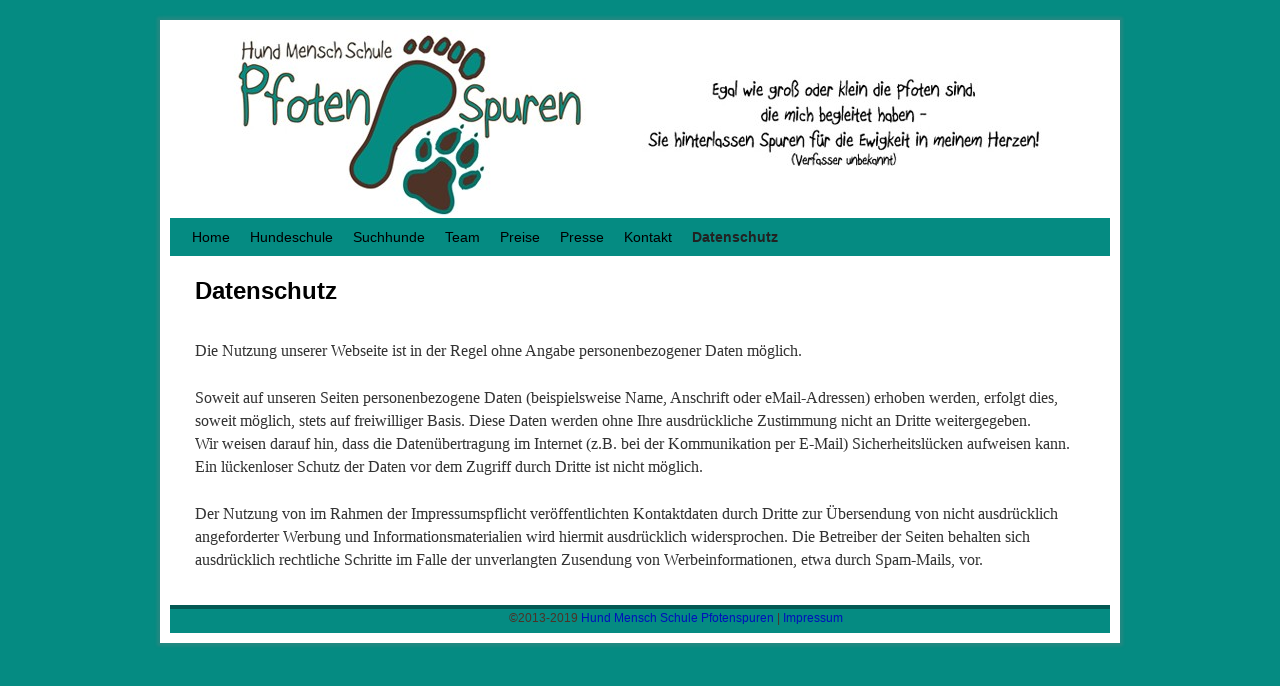

--- FILE ---
content_type: text/css
request_url: http://www.hundeschule-pfotenspuren.de/wp-content/themes/mein-weaver-ii/style.css?ver=2.2.2
body_size: 282
content:
@charset "utf-8";
/* CSS Document */
/**
 * Theme Name:    Mein Weaver II
 * Theme URI:     http://www.nudeln-mit-sosse.de
 * Description:   Child-Theme von Weaver II
 * Autor:         Susanne Finger
 * Autor URI:     http://www.nudeln-mit-sosse.de
 * Template:      weaver-ii
 * Version:       1.0.0
 */
 @import url('../weaver-ii/style.css');
 
 /*
 h1 {
	 font-family:Georgia;
	 text-transform:uppercase;
 }

 */